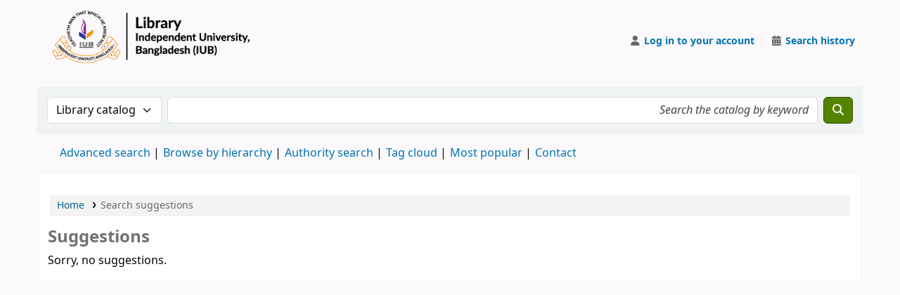

--- FILE ---
content_type: text/javascript
request_url: https://opac.iub.edu.bd/opac-tmpl/bootstrap/js/Gettext_25.0504000.js
body_size: 12973
content:
/*
Pure Javascript implementation of Uniforum message translation.
Copyright (C) 2008 Joshua I. Miller <unrtst@cpan.org>, all rights reserved

This program is free software; you can redistribute it and/or modify it
under the terms of the GNU Library General Public License as published
by the Free Software Foundation; either version 2, or (at your option)
any later version.

This program is distributed in the hope that it will be useful,
but WITHOUT ANY WARRANTY; without even the implied warranty of
MERCHANTABILITY or FITNESS FOR A PARTICULAR PURPOSE.  See the GNU
Library General Public License for more details.

You should have received a copy of the GNU Library General Public
License along with this program; if not, write to the Free Software
Foundation, Inc., 59 Temple Place - Suite 330, Boston, MA 02111-1307,
USA.

=head1 NAME

Javascript Gettext - Javascript implemenation of GNU Gettext API.

=head1 SYNOPSIS

 // //////////////////////////////////////////////////////////
 // Optimum caching way
 <script language="javascript" src="/path/LC_MESSAGES/myDomain.json"></script>
 <script language="javascript" src="/path/Gettext.js'></script>

 // assuming myDomain.json defines variable json_locale_data
 var params = {  "domain" : "myDomain",
                 "locale_data" : json_locale_data
              };
 var gt = new Gettext(params);
 // create a shortcut if you'd like
 function _ (msgid) { return gt.gettext(msgid); }
 alert(_("some string"));
 // or use fully named method
 alert(gt.gettext("some string"));
 // change to use a different "domain"
 gt.textdomain("anotherDomain");
 alert(gt.gettext("some string"));


 // //////////////////////////////////////////////////////////
 // The other way to load the language lookup is a "link" tag
 // Downside is that not all browsers cache XMLHttpRequests the
 // same way, so caching of the language data isn't guarenteed
 // across page loads.
 // Upside is that it's easy to specify multiple files
 <link rel="gettext" href="/path/LC_MESSAGES/myDomain.json" />
 <script language="javascript" src="/path/Gettext.js'></script>

 var gt = new Gettext({ "domain" : "myDomain" });
 // rest is the same


 // //////////////////////////////////////////////////////////
 // The reson the shortcuts aren't exported by default is because they'd be
 // glued to the single domain you created. So, if you're adding i18n support
 // to some js library, you should use it as so:

 if (typeof(MyNamespace) == 'undefined') MyNamespace = {};
 MyNamespace.MyClass = function () {
     var gtParms = { "domain" : 'MyNamespace_MyClass' };
     this.gt = new Gettext(gtParams);
     return this;
 };
 MyNamespace.MyClass.prototype._ = function (msgid) {
     return this.gt.gettext(msgid);
 };
 MyNamespace.MyClass.prototype.something = function () {
     var myString = this._("this will get translated");
 };

 // //////////////////////////////////////////////////////////
 // Adding the shortcuts to a global scope is easier. If that's
 // ok in your app, this is certainly easier.
 var myGettext = new Gettext({ 'domain' : 'myDomain' });
 function _ (msgid) {
     return myGettext.gettext(msgid);
 }
 alert( _("text") );

 // //////////////////////////////////////////////////////////
 // Data structure of the json data
 // NOTE: if you're loading via the <script> tag, you can only
 // load one file, but it can contain multiple domains.
 var json_locale_data = {
     "MyDomain" : {
         "" : {
             "header_key" : "header value",
             "header_key" : "header value",
         "msgid" : [ "msgid_plural", "msgstr", "msgstr_plural", "msgstr_pluralN" ],
         "msgctxt\004msgid" : [ null, "msgstr" ],
         },
     "AnotherDomain" : {
         },
     }

=head1 DESCRIPTION

This is a javascript implementation of GNU Gettext, providing internationalization support for javascript. It differs from existing javascript implementations in that it will support all current Gettext features (ex. plural and context support), and will also support loading language catalogs from .mo, .po, or preprocessed json files (converter included).

The locale initialization differs from that of GNU Gettext / POSIX. Rather than setting the category, domain, and paths, and letting the libs find the right file, you must explicitly load the file at some point. The "domain" will still be honored. Future versions may be expanded to include support for set_locale like features.


=head1 INSTALL

To install this module, simply copy the file lib/Gettext.js to a web accessable location, and reference it from your application.


=head1 CONFIGURATION

Configure in one of two ways:

=over

=item 1. Optimal. Load language definition from statically defined json data.

    <script language="javascript" src="/path/locale/domain.json"></script>

    // in domain.json
    json_locale_data = {
        "mydomain" : {
            // po header fields
            "" : {
                "plural-forms" : "...",
                "lang" : "en",
                },
            // all the msgid strings and translations
            "msgid" : [ "msgid_plural", "translation", "plural_translation" ],
        },
    };
    // please see the included bin/po2json script for the details on this format

This method also allows you to use unsupported file formats, so long as you can parse them into the above format.

=item 2. Use AJAX to load language file.

Use XMLHttpRequest (actually, SJAX - syncronous) to load an external resource.

Supported external formats are:

=over

=item * Javascript Object Notation (.json)

(see bin/po2json)

    type=application/json

=item * Uniforum Portable Object (.po)

(see GNU Gettext's xgettext)

    type=application/x-po

=item * Machine Object (compiled .po) (.mo)

NOTE: .mo format isn't actually supported just yet, but support is planned.

(see GNU Gettext's msgfmt)

    type=application/x-mo

=back

=back

=head1 METHODS

The following methods are implemented:

  new Gettext(args)
  textdomain  (domain)
  gettext     (msgid)
  dgettext    (domainname, msgid)
  dcgettext   (domainname, msgid, LC_MESSAGES)
  ngettext    (msgid, msgid_plural, count)
  dngettext   (domainname, msgid, msgid_plural, count)
  dcngettext  (domainname, msgid, msgid_plural, count, LC_MESSAGES)
  pgettext    (msgctxt, msgid)
  dpgettext   (domainname, msgctxt, msgid)
  dcpgettext  (domainname, msgctxt, msgid, LC_MESSAGES)
  npgettext   (msgctxt, msgid, msgid_plural, count)
  dnpgettext  (domainname, msgctxt, msgid, msgid_plural, count)
  dcnpgettext (domainname, msgctxt, msgid, msgid_plural, count, LC_MESSAGES)
  strargs     (string, args_array)


=head2 new Gettext (args)

Several methods of loading locale data are included. You may specify a plugin or alternative method of loading data by passing the data in as the "locale_data" option. For example:

    var get_locale_data = function () {
        // plugin does whatever to populate locale_data
        return locale_data;
    };
    var gt = new Gettext( 'domain' : 'messages',
                          'locale_data' : get_locale_data() );

The above can also be used if locale data is specified in a statically included <SCRIPT> tag. Just specify the variable name in the call to new. Ex:

    var gt = new Gettext( 'domain' : 'messages',
                          'locale_data' : json_locale_data_variable );

Finally, you may load the locale data by referencing it in a <LINK> tag. Simply exclude the 'locale_data' option, and all <LINK rel="gettext" ...> items will be tried. The <LINK> should be specified as:

    <link rel="gettext" type="application/json" href="/path/to/file.json">
    <link rel="gettext" type="text/javascript"  href="/path/to/file.json">
    <link rel="gettext" type="application/x-po" href="/path/to/file.po">
    <link rel="gettext" type="application/x-mo" href="/path/to/file.mo">

args:

=over

=item domain

The Gettext domain, not www.whatev.com. It's usually your applications basename. If the .po file was "myapp.po", this would be "myapp".

=item locale_data

Raw locale data (in json structure). If specified, from_link data will be ignored.

=back

=cut

*/

Gettext = function (args) {
    this.domain = "messages";
    // locale_data will be populated from <link...> if not specified in args
    this.locale_data = undefined;

    // set options
    var options = ["domain", "locale_data"];
    if (this.isValidObject(args)) {
        for (var i in args) {
            for (var j = 0; j < options.length; j++) {
                if (i == options[j]) {
                    // don't set it if it's null or undefined
                    if (this.isValidObject(args[i])) this[i] = args[i];
                }
            }
        }
    }

    // try to load the lang file from somewhere
    this.try_load_lang();

    return this;
};

Gettext.context_glue = "\004";
Gettext._locale_data = {};

Gettext.prototype.try_load_lang = function () {
    // check to see if language is statically included
    if (typeof this.locale_data != "undefined") {
        // we're going to reformat it, and overwrite the variable
        var locale_copy = this.locale_data;
        this.locale_data = undefined;
        this.parse_locale_data(locale_copy);

        if (typeof Gettext._locale_data[this.domain] == "undefined") {
            throw new Error(
                "Error: Gettext 'locale_data' does not contain the domain '" +
                    this.domain +
                    "'"
            );
        }
    }

    // try loading from JSON
    // get lang links
    var lang_link = this.get_lang_refs();

    if (typeof lang_link == "object" && lang_link.length > 0) {
        // NOTE: there will be a delay here, as this is async.
        // So, any i18n calls made right after page load may not
        // get translated.
        // XXX: we may want to see if we can "fix" this behavior
        for (var i = 0; i < lang_link.length; i++) {
            var link = lang_link[i];
            if (link.type == "application/json") {
                if (!this.try_load_lang_json(link.href)) {
                    throw new Error(
                        "Error: Gettext 'try_load_lang_json' failed. Unable to exec xmlhttprequest for link [" +
                            link.href +
                            "]"
                    );
                }
            } else if (link.type == "application/x-po") {
                if (!this.try_load_lang_po(link.href)) {
                    throw new Error(
                        "Error: Gettext 'try_load_lang_po' failed. Unable to exec xmlhttprequest for link [" +
                            link.href +
                            "]"
                    );
                }
            } else {
                // TODO: implement the other types (.mo)
                throw new Error(
                    "TODO: link type [" +
                        link.type +
                        "] found, and support is planned, but not implemented at this time."
                );
            }
        }
    }
};

// This takes the bin/po2json'd data, and moves it into an internal form
// for use in our lib, and puts it in our object as:
//  Gettext._locale_data = {
//      domain : {
//          head : { headfield : headvalue },
//          msgs : {
//              msgid : [ msgid_plural, msgstr, msgstr_plural ],
//          },
Gettext.prototype.parse_locale_data = function (locale_data) {
    if (typeof Gettext._locale_data == "undefined") {
        Gettext._locale_data = {};
    }

    // suck in every domain defined in the supplied data
    for (var domain in locale_data) {
        // skip empty specs (flexibly)
        if (
            !locale_data.hasOwnProperty(domain) ||
            !this.isValidObject(locale_data[domain])
        )
            continue;
        // skip if it has no msgid's
        var has_msgids = false;
        for (var msgid in locale_data[domain]) {
            has_msgids = true;
            break;
        }
        if (!has_msgids) continue;

        // grab shortcut to data
        var data = locale_data[domain];

        // if they specifcy a blank domain, default to "messages"
        if (domain == "") domain = "messages";
        // init the data structure
        if (!this.isValidObject(Gettext._locale_data[domain]))
            Gettext._locale_data[domain] = {};
        if (!this.isValidObject(Gettext._locale_data[domain].head))
            Gettext._locale_data[domain].head = {};
        if (!this.isValidObject(Gettext._locale_data[domain].msgs))
            Gettext._locale_data[domain].msgs = {};

        for (var key in data) {
            if (key == "") {
                var header = data[key];
                for (var head in header) {
                    var h = head.toLowerCase();
                    Gettext._locale_data[domain].head[h] = header[head];
                }
            } else {
                Gettext._locale_data[domain].msgs[key] = data[key];
            }
        }
    }

    // build the plural forms function
    for (var domain in Gettext._locale_data) {
        if (
            this.isValidObject(
                Gettext._locale_data[domain].head["plural-forms"]
            ) &&
            typeof Gettext._locale_data[domain].head.plural_func == "undefined"
        ) {
            // untaint data
            var plural_forms =
                Gettext._locale_data[domain].head["plural-forms"];
            var pf_re = new RegExp(
                "^(\\s*nplurals\\s*=\\s*[0-9]+\\s*;\\s*plural\\s*=\\s*(?:\\s|[-\\?\\|&=!<>+*/%:;a-zA-Z0-9_\(\)])+)",
                "m"
            );
            if (pf_re.test(plural_forms)) {
                //ex english: "Plural-Forms: nplurals=2; plural=(n != 1);\n"
                //pf = "nplurals=2; plural=(n != 1);";
                //ex russian: nplurals=3; plural=(n%10==1 && n%100!=11 ? 0 : n%10>=2 && n%10< =4 && (n%100<10 or n%100>=20) ? 1 : 2)
                //pf = "nplurals=3; plural=(n%10==1 && n%100!=11 ? 0 : n%10>=2 && n%10<=4 && (n%100<10 || n%100>=20) ? 1 : 2)";

                var pf = Gettext._locale_data[domain].head["plural-forms"];
                if (!/;\s*$/.test(pf)) pf = pf.concat(";");
                /* We used to use eval, but it seems IE has issues with it.
                 * We now use "new Function", though it carries a slightly
                 * bigger performance hit.
                var code = 'function (n) { var plural; var nplurals; '+pf+' return { "nplural" : nplurals, "plural" : (plural === true ? 1 : plural ? plural : 0) }; };';
                Gettext._locale_data[domain].head.plural_func = eval("("+code+")");
                */
                var code =
                    "var plural; var nplurals; " +
                    pf +
                    ' return { "nplural" : nplurals, "plural" : (plural === true ? 1 : plural ? plural : 0) };';
                Gettext._locale_data[domain].head.plural_func = new Function(
                    "n",
                    code
                );
            } else {
                throw new Error(
                    "Syntax error in language file. Plural-Forms header is invalid [" +
                        plural_forms +
                        "]"
                );
            }

            // default to english plural form
        } else if (
            typeof Gettext._locale_data[domain].head.plural_func == "undefined"
        ) {
            Gettext._locale_data[domain].head.plural_func = function (n) {
                var p = n != 1 ? 1 : 0;
                return { nplural: 2, plural: p };
            };
        } // else, plural_func already created
    }

    return;
};

// try_load_lang_po : do an ajaxy call to load in the .po lang defs
Gettext.prototype.try_load_lang_po = function (uri) {
    var data = this.sjax(uri);
    if (!data) return;

    var domain = this.uri_basename(uri);
    var parsed = this.parse_po(data);

    var rv = {};
    // munge domain into/outof header
    if (parsed) {
        if (!parsed[""]) parsed[""] = {};
        if (!parsed[""]["domain"]) parsed[""]["domain"] = domain;
        domain = parsed[""]["domain"];
        rv[domain] = parsed;

        this.parse_locale_data(rv);
    }

    return 1;
};

Gettext.prototype.uri_basename = function (uri) {
    var rv;
    if ((rv = uri.match(/^(.*\/)?(.*)/))) {
        var ext_strip;
        if ((ext_strip = rv[2].match(/^(.*)\..+$/))) return ext_strip[1];
        else return rv[2];
    } else {
        return "";
    }
};

Gettext.prototype.parse_po = function (data) {
    var rv = {};
    var buffer = {};
    var lastbuffer = "";
    var errors = [];
    var lines = data.split("\n");
    for (var i = 0; i < lines.length; i++) {
        // chomp
        lines[i] = lines[i].replace(/(\n|\r)+$/, "");

        var match;

        // Empty line / End of an entry.
        if (/^$/.test(lines[i])) {
            if (typeof buffer["msgid"] != "undefined") {
                var msg_ctxt_id =
                    typeof buffer["msgctxt"] != "undefined" &&
                    buffer["msgctxt"].length
                        ? buffer["msgctxt"] +
                          Gettext.context_glue +
                          buffer["msgid"]
                        : buffer["msgid"];
                var msgid_plural =
                    typeof buffer["msgid_plural"] != "undefined" &&
                    buffer["msgid_plural"].length
                        ? buffer["msgid_plural"]
                        : null;

                // find msgstr_* translations and push them on
                var trans = [];
                for (var str in buffer) {
                    var match;
                    if ((match = str.match(/^msgstr_(\d+)/)))
                        trans[parseInt(match[1])] = buffer[str];
                }
                trans.unshift(msgid_plural);

                // only add it if we've got a translation
                // NOTE: this doesn't conform to msgfmt specs
                if (trans.length > 1) rv[msg_ctxt_id] = trans;

                buffer = {};
                lastbuffer = "";
            }

            // comments
        } else if (/^#/.test(lines[i])) {
            continue;

            // msgctxt
        } else if ((match = lines[i].match(/^msgctxt\s+(.*)/))) {
            lastbuffer = "msgctxt";
            buffer[lastbuffer] = this.parse_po_dequote(match[1]);

            // msgid
        } else if ((match = lines[i].match(/^msgid\s+(.*)/))) {
            lastbuffer = "msgid";
            buffer[lastbuffer] = this.parse_po_dequote(match[1]);

            // msgid_plural
        } else if ((match = lines[i].match(/^msgid_plural\s+(.*)/))) {
            lastbuffer = "msgid_plural";
            buffer[lastbuffer] = this.parse_po_dequote(match[1]);

            // msgstr
        } else if ((match = lines[i].match(/^msgstr\s+(.*)/))) {
            lastbuffer = "msgstr_0";
            buffer[lastbuffer] = this.parse_po_dequote(match[1]);

            // msgstr[0] (treak like msgstr)
        } else if ((match = lines[i].match(/^msgstr\[0\]\s+(.*)/))) {
            lastbuffer = "msgstr_0";
            buffer[lastbuffer] = this.parse_po_dequote(match[1]);

            // msgstr[n]
        } else if ((match = lines[i].match(/^msgstr\[(\d+)\]\s+(.*)/))) {
            lastbuffer = "msgstr_" + match[1];
            buffer[lastbuffer] = this.parse_po_dequote(match[2]);

            // continued string
        } else if (/^"/.test(lines[i])) {
            buffer[lastbuffer] += this.parse_po_dequote(lines[i]);

            // something strange
        } else {
            errors.push("Strange line [" + i + "] : " + lines[i]);
        }
    }

    // handle the final entry
    if (typeof buffer["msgid"] != "undefined") {
        var msg_ctxt_id =
            typeof buffer["msgctxt"] != "undefined" && buffer["msgctxt"].length
                ? buffer["msgctxt"] + Gettext.context_glue + buffer["msgid"]
                : buffer["msgid"];
        var msgid_plural =
            typeof buffer["msgid_plural"] != "undefined" &&
            buffer["msgid_plural"].length
                ? buffer["msgid_plural"]
                : null;

        // find msgstr_* translations and push them on
        var trans = [];
        for (var str in buffer) {
            var match;
            if ((match = str.match(/^msgstr_(\d+)/)))
                trans[parseInt(match[1])] = buffer[str];
        }
        trans.unshift(msgid_plural);

        // only add it if we've got a translation
        // NOTE: this doesn't conform to msgfmt specs
        if (trans.length > 1) rv[msg_ctxt_id] = trans;

        buffer = {};
        lastbuffer = "";
    }

    // parse out the header
    if (rv[""] && rv[""][1]) {
        var cur = {};
        var hlines = rv[""][1].split(/\\n/);
        for (var i = 0; i < hlines.length; i++) {
            if (!hlines.length) continue;

            var pos = hlines[i].indexOf(":", 0);
            if (pos != -1) {
                var key = hlines[i].substring(0, pos);
                var val = hlines[i].substring(pos + 1);
                var keylow = key.toLowerCase();

                if (cur[keylow] && cur[keylow].length) {
                    errors.push("SKIPPING DUPLICATE HEADER LINE: " + hlines[i]);
                } else if (/#-#-#-#-#/.test(keylow)) {
                    errors.push(
                        "SKIPPING ERROR MARKER IN HEADER: " + hlines[i]
                    );
                } else {
                    // remove begining spaces if any
                    val = val.replace(/^\s+/, "");
                    cur[keylow] = val;
                }
            } else {
                errors.push("PROBLEM LINE IN HEADER: " + hlines[i]);
                cur[hlines[i]] = "";
            }
        }

        // replace header string with assoc array
        rv[""] = cur;
    } else {
        rv[""] = {};
    }

    // TODO: XXX: if there are errors parsing, what do we want to do?
    // GNU Gettext silently ignores errors. So will we.
    // alert( "Errors parsing po file:\n" + errors.join("\n") );

    return rv;
};

Gettext.prototype.parse_po_dequote = function (str) {
    var match;
    if ((match = str.match(/^"(.*)"/))) {
        str = match[1];
    }
    // unescale all embedded quotes (fixes bug #17504)
    str = str.replace(/\\"/g, '"');
    return str;
};

// try_load_lang_json : do an ajaxy call to load in the lang defs
Gettext.prototype.try_load_lang_json = function (uri) {
    var data = this.sjax(uri);
    if (!data) return;

    var rv = this.JSON(data);
    this.parse_locale_data(rv);

    return 1;
};

// this finds all <link> tags, filters out ones that match our
// specs, and returns a list of hashes of those
Gettext.prototype.get_lang_refs = function () {
    var langs = new Array();
    var links = document.getElementsByTagName("link");
    // find all <link> tags in dom; filter ours
    for (var i = 0; i < links.length; i++) {
        if (links[i].rel == "gettext" && links[i].href) {
            if (typeof links[i].type == "undefined" || links[i].type == "") {
                if (/\.json$/i.test(links[i].href)) {
                    links[i].type = "application/json";
                } else if (/\.js$/i.test(links[i].href)) {
                    links[i].type = "application/json";
                } else if (/\.po$/i.test(links[i].href)) {
                    links[i].type = "application/x-po";
                } else if (/\.mo$/i.test(links[i].href)) {
                    links[i].type = "application/x-mo";
                } else {
                    throw new Error(
                        "LINK tag with rel=gettext found, but the type and extension are unrecognized."
                    );
                }
            }

            links[i].type = links[i].type.toLowerCase();
            if (links[i].type == "application/json") {
                links[i].type = "application/json";
            } else if (links[i].type == "text/javascript") {
                links[i].type = "application/json";
            } else if (links[i].type == "application/x-po") {
                links[i].type = "application/x-po";
            } else if (links[i].type == "application/x-mo") {
                links[i].type = "application/x-mo";
            } else {
                throw new Error(
                    "LINK tag with rel=gettext found, but the type attribute [" +
                        links[i].type +
                        "] is unrecognized."
                );
            }

            langs.push(links[i]);
        }
    }
    return langs;
};

/*

=head2 textdomain( domain )

Set domain for future gettext() calls

A  message  domain  is  a  set of translatable msgid messages. Usually,
every software package has its own message domain. The domain  name  is
used to determine the message catalog where a translation is looked up;
it must be a non-empty string.

The current message domain is used by the gettext, ngettext, pgettext,
npgettext functions, and by the dgettext, dcgettext, dngettext, dcngettext,
dpgettext, dcpgettext, dnpgettext and dcnpgettext functions when called
with a NULL domainname argument.

If domainname is not NULL, the current message domain is set to
domainname.

If domainname is undefined, null, or empty string, the function returns
the current message domain.

If  successful,  the  textdomain  function  returns the current message
domain, after possibly changing it. (ie. if you set a new domain, the
value returned will NOT be the previous domain).

=cut

*/
Gettext.prototype.textdomain = function (domain) {
    if (domain && domain.length) this.domain = domain;
    return this.domain;
};

/*

=head2 gettext( MSGID )

Returns the translation for B<MSGID>.  Example:

    alert( gt.gettext("Hello World!\n") );

If no translation can be found, the unmodified B<MSGID> is returned,
i. e. the function can I<never> fail, and will I<never> mess up your
original message.

One common mistake is to interpolate a variable into the string like this:

  var translated = gt.gettext("Hello " + full_name);

The interpolation will happen before it's passed to gettext, and it's
unlikely you'll have a translation for every "Hello Tom" and "Hello Dick"
and "Hellow Harry" that may arise.

Use C<strargs()> (see below) to solve this problem:

  var translated = Gettext.strargs( gt.gettext("Hello %1"), [full_name] );

This is espeically useful when multiple replacements are needed, as they
may not appear in the same order within the translation. As an English to
French example:

  Expected result: "This is the red ball"
  English: "This is the %1 %2"
  French:  "C'est le %2 %1"
  Code: Gettext.strargs( gt.gettext("This is the %1 %2"), ["red", "ball"] );

(The example is stupid because neither color nor thing will get
translated here ...).

=head2 dgettext( TEXTDOMAIN, MSGID )

Like gettext(), but retrieves the message for the specified
B<TEXTDOMAIN> instead of the default domain.  In case you wonder what
a textdomain is, see above section on the textdomain() call.

=head2 dcgettext( TEXTDOMAIN, MSGID, CATEGORY )

Like dgettext() but retrieves the message from the specified B<CATEGORY>
instead of the default category C<LC_MESSAGES>.

NOTE: the categories are really useless in javascript context. This is
here for GNU Gettext API compatability. In practice, you'll never need
to use this. This applies to all the calls including the B<CATEGORY>.


=head2 ngettext( MSGID, MSGID_PLURAL, COUNT )

Retrieves the correct translation for B<COUNT> items.  In legacy software
you will often find something like:

    alert( count + " file(s) deleted.\n" );

or

    printf(count + " file%s deleted.\n", $count == 1 ? '' : 's');

I<NOTE: javascript lacks a builtin printf, so the above isn't a working example>

The first example looks awkward, the second will only work in English
and languages with similar plural rules.  Before ngettext() was introduced,
the best practice for internationalized programs was:

    if (count == 1) {
        alert( gettext("One file deleted.\n") );
    } else {
        printf( gettext("%d files deleted.\n"), count );
    }

This is a nuisance for the programmer and often still not sufficient
for an adequate translation.  Many languages have completely different
ideas on numerals.  Some (French, Italian, ...) treat 0 and 1 alike,
others make no distinction at all (Japanese, Korean, Chinese, ...),
others have two or more plural forms (Russian, Latvian, Czech,
Polish, ...).  The solution is:

    printf( ngettext("One file deleted.\n",
                     "%d files deleted.\n",
                     count), // argument to ngettext!
            count);          // argument to printf!

In English, or if no translation can be found, the first argument
(B<MSGID>) is picked if C<count> is one, the second one otherwise.
For other languages, the correct plural form (of 1, 2, 3, 4, ...)
is automatically picked, too.  You don't have to know anything about
the plural rules in the target language, ngettext() will take care
of that.

This is most of the time sufficient but you will have to prove your
creativity in cases like

    "%d file(s) deleted, and %d file(s) created.\n"

That said, javascript lacks C<printf()> support. Supplied with Gettext.js
is the C<strargs()> method, which can be used for these cases:

    Gettext.strargs( gt.ngettext( "One file deleted.\n",
                                  "%d files deleted.\n",
                                  count), // argument to ngettext!
                     count); // argument to strargs!

NOTE: the variable replacement isn't done for you, so you must
do it yourself as in the above.

=head2 dngettext( TEXTDOMAIN, MSGID, MSGID_PLURAL, COUNT )

Like ngettext() but retrieves the translation from the specified
textdomain instead of the default domain.

=head2 dcngettext( TEXTDOMAIN, MSGID, MSGID_PLURAL, COUNT, CATEGORY )

Like dngettext() but retrieves the translation from the specified
category, instead of the default category C<LC_MESSAGES>.


=head2 pgettext( MSGCTXT, MSGID )

Returns the translation of MSGID, given the context of MSGCTXT.

Both items are used as a unique key into the message catalog.

This allows the translator to have two entries for words that may
translate to different foreign words based on their context. For
example, the word "View" may be a noun or a verb, which may be
used in a menu as File->View or View->Source.

    alert( pgettext( "Verb: To View", "View" ) );
    alert( pgettext( "Noun: A View", "View"  ) );

The above will both lookup different entries in the message catalog.

In English, or if no translation can be found, the second argument
(B<MSGID>) is returned.

=head2 dpgettext( TEXTDOMAIN, MSGCTXT, MSGID )

Like pgettext(), but retrieves the message for the specified
B<TEXTDOMAIN> instead of the default domain.

=head2 dcpgettext( TEXTDOMAIN, MSGCTXT, MSGID, CATEGORY )

Like dpgettext() but retrieves the message from the specified B<CATEGORY>
instead of the default category C<LC_MESSAGES>.


=head2 npgettext( MSGCTXT, MSGID, MSGID_PLURAL, COUNT )

Like ngettext() with the addition of context as in pgettext().

In English, or if no translation can be found, the second argument
(MSGID) is picked if B<COUNT> is one, the third one otherwise.

=head2 dnpgettext( TEXTDOMAIN, MSGCTXT, MSGID, MSGID_PLURAL, COUNT )

Like npgettext() but retrieves the translation from the specified
textdomain instead of the default domain.

=head2 dcnpgettext( TEXTDOMAIN, MSGCTXT, MSGID, MSGID_PLURAL, COUNT, CATEGORY )

Like dnpgettext() but retrieves the translation from the specified
category, instead of the default category C<LC_MESSAGES>.

=cut

*/

// gettext
Gettext.prototype.gettext = function (msgid) {
    var msgctxt;
    var msgid_plural;
    var n;
    var category;
    return this.dcnpgettext(null, msgctxt, msgid, msgid_plural, n, category);
};

Gettext.prototype.dgettext = function (domain, msgid) {
    var msgctxt;
    var msgid_plural;
    var n;
    var category;
    return this.dcnpgettext(domain, msgctxt, msgid, msgid_plural, n, category);
};

Gettext.prototype.dcgettext = function (domain, msgid, category) {
    var msgctxt;
    var msgid_plural;
    var n;
    return this.dcnpgettext(domain, msgctxt, msgid, msgid_plural, n, category);
};

// ngettext
Gettext.prototype.ngettext = function (msgid, msgid_plural, n) {
    var msgctxt;
    var category;
    return this.dcnpgettext(null, msgctxt, msgid, msgid_plural, n, category);
};

Gettext.prototype.dngettext = function (domain, msgid, msgid_plural, n) {
    var msgctxt;
    var category;
    return this.dcnpgettext(domain, msgctxt, msgid, msgid_plural, n, category);
};

Gettext.prototype.dcngettext = function (
    domain,
    msgid,
    msgid_plural,
    n,
    category
) {
    var msgctxt;
    return this.dcnpgettext(
        domain,
        msgctxt,
        msgid,
        msgid_plural,
        n,
        category,
        category
    );
};

// pgettext
Gettext.prototype.pgettext = function (msgctxt, msgid) {
    var msgid_plural;
    var n;
    var category;
    return this.dcnpgettext(null, msgctxt, msgid, msgid_plural, n, category);
};

Gettext.prototype.dpgettext = function (domain, msgctxt, msgid) {
    var msgid_plural;
    var n;
    var category;
    return this.dcnpgettext(domain, msgctxt, msgid, msgid_plural, n, category);
};

Gettext.prototype.dcpgettext = function (domain, msgctxt, msgid, category) {
    var msgid_plural;
    var n;
    return this.dcnpgettext(domain, msgctxt, msgid, msgid_plural, n, category);
};

// npgettext
Gettext.prototype.npgettext = function (msgctxt, msgid, msgid_plural, n) {
    var category;
    return this.dcnpgettext(null, msgctxt, msgid, msgid_plural, n, category);
};

Gettext.prototype.dnpgettext = function (
    domain,
    msgctxt,
    msgid,
    msgid_plural,
    n
) {
    var category;
    return this.dcnpgettext(domain, msgctxt, msgid, msgid_plural, n, category);
};

// this has all the options, so we use it for all of them.
Gettext.prototype.dcnpgettext = function (
    domain,
    msgctxt,
    msgid,
    msgid_plural,
    n,
    category
) {
    if (!this.isValidObject(msgid)) return "";

    var plural = this.isValidObject(msgid_plural);
    var msg_ctxt_id = this.isValidObject(msgctxt)
        ? msgctxt + Gettext.context_glue + msgid
        : msgid;

    var domainname = this.isValidObject(domain)
        ? domain
        : this.isValidObject(this.domain)
          ? this.domain
          : "messages";

    // category is always LC_MESSAGES. We ignore all else
    var category_name = "LC_MESSAGES";
    var category = 5;

    var locale_data = new Array();
    if (
        typeof Gettext._locale_data != "undefined" &&
        this.isValidObject(Gettext._locale_data[domainname])
    ) {
        locale_data.push(Gettext._locale_data[domainname]);
    } else if (typeof Gettext._locale_data != "undefined") {
        // didn't find domain we're looking for. Search all of them.
        for (var dom in Gettext._locale_data) {
            locale_data.push(Gettext._locale_data[dom]);
        }
    }

    var trans = [];
    var found = false;
    var domain_used; // so we can find plural-forms if needed
    if (locale_data.length) {
        for (var i = 0; i < locale_data.length; i++) {
            var locale = locale_data[i];
            if (this.isValidObject(locale.msgs[msg_ctxt_id])) {
                // make copy of that array (cause we'll be destructive)
                for (var j = 0; j < locale.msgs[msg_ctxt_id].length; j++) {
                    trans[j] = locale.msgs[msg_ctxt_id][j];
                }
                trans.shift(); // throw away the msgid_plural
                domain_used = locale;
                found = true;
                // only break if found translation actually has a translation.
                if (trans.length > 0 && trans[0].length != 0) break;
            }
        }
    }

    // default to english if we lack a match, or match has zero length
    if (trans.length == 0 || trans[0].length == 0) {
        trans = [msgid, msgid_plural];
    }

    var translation = trans[0];
    if (plural) {
        var p;
        if (found && this.isValidObject(domain_used.head.plural_func)) {
            var rv = domain_used.head.plural_func(n);
            if (!rv.plural) rv.plural = 0;
            if (!rv.nplural) rv.nplural = 0;
            // if plurals returned is out of bound for total plural forms
            if (rv.nplural <= rv.plural) rv.plural = 0;
            p = rv.plural;
        } else {
            p = n != 1 ? 1 : 0;
        }
        if (this.isValidObject(trans[p])) translation = trans[p];
    }

    return translation;
};

/*

=head2 strargs (string, argument_array)

  string : a string that potentially contains formatting characters.
  argument_array : an array of positional replacement values

This is a utility method to provide some way to support positional parameters within a string, as javascript lacks a printf() method.

The format is similar to printf(), but greatly simplified (ie. fewer features).

Any percent signs followed by numbers are replaced with the corrosponding item from the B<argument_array>.

Example:

    var string = "%2 roses are red, %1 violets are blue";
    var args   = new Array("10", "15");
    var result = Gettext.strargs(string, args);
    // result is "15 roses are red, 10 violets are blue"

The format numbers are 1 based, so the first itme is %1.

A lone percent sign may be escaped by preceeding it with another percent sign.

A percent sign followed by anything other than a number or another percent sign will be passed through as is.

Some more examples should clear up any abmiguity. The following were called with the orig string, and the array as Array("[one]", "[two]") :

  orig string "blah" becomes "blah"
  orig string "" becomes ""
  orig string "%%" becomes "%"
  orig string "%%%" becomes "%%"
  orig string "%%%%" becomes "%%"
  orig string "%%%%%" becomes "%%%"
  orig string "tom%%dick" becomes "tom%dick"
  orig string "thing%1bob" becomes "thing[one]bob"
  orig string "thing%1%2bob" becomes "thing[one][two]bob"
  orig string "thing%1asdf%2asdf" becomes "thing[one]asdf[two]asdf"
  orig string "%1%2%3" becomes "[one][two]"
  orig string "tom%1%%2%aDick" becomes "tom[one]%2%aDick"

This is especially useful when using plurals, as the string will nearly always contain the number.

It's also useful in translated strings where the translator may have needed to move the position of the parameters.

For example:

  var count = 14;
  Gettext.strargs( gt.ngettext('one banana', '%1 bananas', count), [count] );

NOTE: this may be called as an instance method, or as a class method.

  // instance method:
  var gt = new Gettext(params);
  gt.strargs(string, args);

  // class method:
  Gettext.strargs(string, args);

=cut

*/
/* utility method, since javascript lacks a printf */
Gettext.strargs = function (str, args) {
    // make sure args is an array
    if (null == args || "undefined" == typeof args) {
        args = [];
    } else if (args.constructor != Array) {
        args = [args];
    }

    // NOTE: javascript lacks support for zero length negative look-behind
    // in regex, so we must step through w/ index.
    // The perl equiv would simply be:
    //    $string =~ s/(?<!\%)\%([0-9]+)/$args[$1]/g;
    //    $string =~ s/\%\%/\%/g; # restore escaped percent signs

    var newstr = "";
    while (true) {
        var i = str.indexOf("%");
        var match_n;

        // no more found. Append whatever remains
        if (i == -1) {
            newstr += str;
            break;
        }

        // we found it, append everything up to that
        newstr += str.substr(0, i);

        // check for escpaed %%
        if (str.substr(i, 2) == "%%") {
            newstr += "%";
            str = str.substr(i + 2);

            // % followed by number
        } else if ((match_n = str.substr(i).match(/^%(\d+)/))) {
            var arg_n = parseInt(match_n[1]);
            var length_n = match_n[1].length;
            if (
                arg_n > 0 &&
                args[arg_n - 1] != null &&
                typeof args[arg_n - 1] != "undefined"
            )
                newstr += args[arg_n - 1];
            str = str.substr(i + 1 + length_n);

            // % followed by some other garbage - just remove the %
        } else {
            newstr += "%";
            str = str.substr(i + 1);
        }
    }

    return newstr;
};

/* instance method wrapper of strargs */
Gettext.prototype.strargs = function (str, args) {
    return Gettext.strargs(str, args);
};

/* verify that something is an array */
Gettext.prototype.isArray = function (thisObject) {
    return this.isValidObject(thisObject) && thisObject.constructor == Array;
};

/* verify that an object exists and is valid */
Gettext.prototype.isValidObject = function (thisObject) {
    if (null == thisObject) {
        return false;
    } else if ("undefined" == typeof thisObject) {
        return false;
    } else {
        return true;
    }
};

Gettext.prototype.sjax = function (uri) {
    var xmlhttp;
    if (window.XMLHttpRequest) {
        xmlhttp = new XMLHttpRequest();
    } else if (navigator.userAgent.toLowerCase().indexOf("msie 5") != -1) {
        xmlhttp = new ActiveXObject("Microsoft.XMLHTTP");
    } else {
        xmlhttp = new ActiveXObject("Msxml2.XMLHTTP");
    }

    if (!xmlhttp)
        throw new Error(
            "Your browser doesn't do Ajax. Unable to support external language files."
        );

    xmlhttp.open("GET", uri, false);
    try {
        xmlhttp.send(null);
    } catch (e) {
        return;
    }

    // we consider status 200 and 0 as ok.
    // 0 happens when we request local file, allowing this to run on local files
    var sjax_status = xmlhttp.status;
    if (sjax_status == 200 || sjax_status == 0) {
        return xmlhttp.responseText;
    } else {
        var error = xmlhttp.statusText + " (Error " + xmlhttp.status + ")";
        if (xmlhttp.responseText.length) {
            error += "\n" + xmlhttp.responseText;
        }
        alert(error);
        return;
    }
};

Gettext.prototype.JSON = function (data) {
    return eval("(" + data + ")");
};

/*

=head1 NOTES

These are some notes on the internals

=over

=item LOCALE CACHING

Loaded locale data is currently cached class-wide. This means that if two scripts are both using Gettext.js, and both share the same gettext domain, that domain will only be loaded once. This will allow you to grab a new object many times from different places, utilize the same domain, and share a single translation file. The downside is that a domain won't be RE-loaded if a new object is instantiated on a domain that had already been instantiated.

=back

=head1 BUGS / TODO

=over

=item error handling

Currently, there are several places that throw errors. In GNU Gettext, there are no fatal errors, which allows text to still be displayed regardless of how broken the environment becomes. We should evaluate and determine where we want to stand on that issue.

=item syncronous only support (no ajax support)

Currently, fetching language data is done purely syncronous, which means the page will halt while those files are fetched/loaded.

This is often what you want, as then following translation requests will actually be translated. However, if all your calls are done dynamically (ie. error handling only or something), loading in the background may be more adventagous.

It's still recommended to use the statically defined <script ...> method, which should have the same delay, but it will cache the result.

=item domain support

domain support while using shortcut methods like C<_('string')> or C<i18n('string')>.

Under normal apps, the domain is usually set globally to the app, and a single language file is used. Under javascript, you may have multiple libraries or applications needing translation support, but the namespace is essentially global.

It's recommended that your app initialize it's own shortcut with it's own domain.  (See examples/wrapper/i18n.js for an example.)

Basically, you'll want to accomplish something like this:

    // in some other .js file that needs i18n
    this.i18nObj = new i18n;
    this.i18n = this.i18nObj.init('domain');
    // do translation
    alert( this.i18n("string") );

If you use this raw Gettext object, then this is all handled for you, as you have your own object then, and will be calling C<myGettextObject.gettext('string')> and such.


=item encoding

May want to add encoding/reencoding stuff. See GNU iconv, or the perl module Locale::Recode from libintl-perl.

=back


=head1 COMPATABILITY

This has been tested on the following browsers. It may work on others, but these are all those to which I have access.

    FF1.5, FF2, FF3, IE6, IE7, Opera9, Opera10, Safari3.1, Chrome

    *FF = Firefox
    *IE = Internet Explorer


=head1 REQUIRES

bin/po2json requires perl, and the perl modules Locale::PO and JSON.

=head1 SEE ALSO

bin/po2json (included),
examples/normal/index.html,
examples/wrapper/i18n.html, examples/wrapper/i18n.js,
Locale::gettext_pp(3pm), POSIX(3pm), gettext(1), gettext(3)

=head1 AUTHOR

Copyright (C) 2008, Joshua I. Miller E<lt>unrtst@cpan.orgE<gt>, all rights reserved. See the source code for details.

=cut

*/
